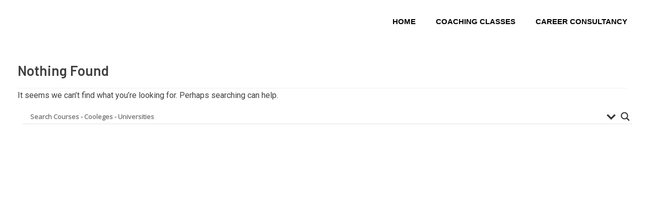

--- FILE ---
content_type: text/html; charset=utf-8
request_url: https://www.google.com/recaptcha/api2/aframe
body_size: 267
content:
<!DOCTYPE HTML><html><head><meta http-equiv="content-type" content="text/html; charset=UTF-8"></head><body><script nonce="N7CMrhXXJ41boiA1NMOolQ">/** Anti-fraud and anti-abuse applications only. See google.com/recaptcha */ try{var clients={'sodar':'https://pagead2.googlesyndication.com/pagead/sodar?'};window.addEventListener("message",function(a){try{if(a.source===window.parent){var b=JSON.parse(a.data);var c=clients[b['id']];if(c){var d=document.createElement('img');d.src=c+b['params']+'&rc='+(localStorage.getItem("rc::a")?sessionStorage.getItem("rc::b"):"");window.document.body.appendChild(d);sessionStorage.setItem("rc::e",parseInt(sessionStorage.getItem("rc::e")||0)+1);localStorage.setItem("rc::h",'1762496872105');}}}catch(b){}});window.parent.postMessage("_grecaptcha_ready", "*");}catch(b){}</script></body></html>

--- FILE ---
content_type: text/css
request_url: https://confidantclasses.in/wp-content/uploads/elementor/css/post-11705.css?ver=1762030458
body_size: 906
content:
.elementor-11705 .elementor-element.elementor-element-ef00ab5{--display:flex;--flex-direction:row;--container-widget-width:calc( ( 1 - var( --container-widget-flex-grow ) ) * 100% );--container-widget-height:100%;--container-widget-flex-grow:1;--container-widget-align-self:stretch;--flex-wrap-mobile:wrap;--align-items:center;--gap:0px 0px;--row-gap:0px;--column-gap:0px;--margin-top:0px;--margin-bottom:0px;--margin-left:0px;--margin-right:0px;--padding-top:0px;--padding-bottom:0px;--padding-left:0px;--padding-right:0px;}.elementor-11705 .elementor-element.elementor-element-ef00ab5:not(.elementor-motion-effects-element-type-background), .elementor-11705 .elementor-element.elementor-element-ef00ab5 > .elementor-motion-effects-container > .elementor-motion-effects-layer{background-color:#AA3339;}.elementor-11705 .elementor-element.elementor-element-3eecf98{--display:flex;--flex-direction:column;--container-widget-width:100%;--container-widget-height:initial;--container-widget-flex-grow:0;--container-widget-align-self:initial;--flex-wrap-mobile:wrap;}.elementor-11705 .elementor-element.elementor-element-12ced0e .elementor-icon-list-item:not(:last-child):after{content:"";border-color:#ddd;}.elementor-11705 .elementor-element.elementor-element-12ced0e .elementor-icon-list-items:not(.elementor-inline-items) .elementor-icon-list-item:not(:last-child):after{border-block-start-style:solid;border-block-start-width:1px;}.elementor-11705 .elementor-element.elementor-element-12ced0e .elementor-icon-list-items.elementor-inline-items .elementor-icon-list-item:not(:last-child):after{border-inline-start-style:solid;}.elementor-11705 .elementor-element.elementor-element-12ced0e .elementor-inline-items .elementor-icon-list-item:not(:last-child):after{border-inline-start-width:1px;}.elementor-11705 .elementor-element.elementor-element-12ced0e .elementor-icon-list-icon i{color:#FFFFFF;transition:color 0.3s;}.elementor-11705 .elementor-element.elementor-element-12ced0e .elementor-icon-list-icon svg{fill:#FFFFFF;transition:fill 0.3s;}.elementor-11705 .elementor-element.elementor-element-12ced0e{--e-icon-list-icon-size:17px;--icon-vertical-offset:0px;}.elementor-11705 .elementor-element.elementor-element-12ced0e .elementor-icon-list-text{transition:color 0.3s;}.elementor-11705 .elementor-element.elementor-element-7b04835{--display:flex;--flex-direction:column;--container-widget-width:100%;--container-widget-height:initial;--container-widget-flex-grow:0;--container-widget-align-self:initial;--flex-wrap-mobile:wrap;}.elementor-11705 .elementor-element.elementor-element-fba03f7{--display:flex;--flex-direction:column;--container-widget-width:100%;--container-widget-height:initial;--container-widget-flex-grow:0;--container-widget-align-self:initial;--flex-wrap-mobile:wrap;}.elementor-11705 .elementor-element.elementor-element-195318a .elementor-icon-list-icon i{color:#FFFFFF;transition:color 0.3s;}.elementor-11705 .elementor-element.elementor-element-195318a .elementor-icon-list-icon svg{fill:#FFFFFF;transition:fill 0.3s;}.elementor-11705 .elementor-element.elementor-element-195318a{--e-icon-list-icon-size:18px;--icon-vertical-offset:0px;}.elementor-11705 .elementor-element.elementor-element-195318a .elementor-icon-list-item > .elementor-icon-list-text, .elementor-11705 .elementor-element.elementor-element-195318a .elementor-icon-list-item > a{font-family:"Poppins", Sans-serif;}.elementor-11705 .elementor-element.elementor-element-195318a .elementor-icon-list-text{color:#FFFFFF;transition:color 0.3s;}.elementor-11705 .elementor-element.elementor-element-e00035c{--display:flex;--flex-direction:row;--container-widget-width:initial;--container-widget-height:100%;--container-widget-flex-grow:1;--container-widget-align-self:stretch;--flex-wrap-mobile:wrap;--gap:0px 0px;--row-gap:0px;--column-gap:0px;--margin-top:0px;--margin-bottom:0px;--margin-left:0px;--margin-right:0px;--padding-top:0px;--padding-bottom:0px;--padding-left:0px;--padding-right:0px;}.elementor-11705 .elementor-element.elementor-element-56b4b6d{--display:flex;--flex-direction:column;--container-widget-width:100%;--container-widget-height:initial;--container-widget-flex-grow:0;--container-widget-align-self:initial;--flex-wrap-mobile:wrap;}.elementor-11705 .elementor-element.elementor-element-7f7daba{margin:0px 0px calc(var(--kit-widget-spacing, 0px) + 0px) 0px;padding:0px 0px 0px 0px;text-align:left;}.elementor-11705 .elementor-element.elementor-element-7f7daba img{width:70%;max-width:70%;}.elementor-11705 .elementor-element.elementor-element-a2d3282{--display:flex;--flex-direction:column;--container-widget-width:100%;--container-widget-height:initial;--container-widget-flex-grow:0;--container-widget-align-self:initial;--flex-wrap-mobile:wrap;}.elementor-11705 .elementor-element.elementor-element-023b8da .menu-item a.hfe-menu-item{padding-left:15px;padding-right:15px;}.elementor-11705 .elementor-element.elementor-element-023b8da .menu-item a.hfe-sub-menu-item{padding-left:calc( 15px + 20px );padding-right:15px;}.elementor-11705 .elementor-element.elementor-element-023b8da .hfe-nav-menu__layout-vertical .menu-item ul ul a.hfe-sub-menu-item{padding-left:calc( 15px + 40px );padding-right:15px;}.elementor-11705 .elementor-element.elementor-element-023b8da .hfe-nav-menu__layout-vertical .menu-item ul ul ul a.hfe-sub-menu-item{padding-left:calc( 15px + 60px );padding-right:15px;}.elementor-11705 .elementor-element.elementor-element-023b8da .hfe-nav-menu__layout-vertical .menu-item ul ul ul ul a.hfe-sub-menu-item{padding-left:calc( 15px + 80px );padding-right:15px;}.elementor-11705 .elementor-element.elementor-element-023b8da .menu-item a.hfe-menu-item, .elementor-11705 .elementor-element.elementor-element-023b8da .menu-item a.hfe-sub-menu-item{padding-top:15px;padding-bottom:15px;}.elementor-11705 .elementor-element.elementor-element-023b8da ul.sub-menu{width:220px;}.elementor-11705 .elementor-element.elementor-element-023b8da .sub-menu a.hfe-sub-menu-item,
						 .elementor-11705 .elementor-element.elementor-element-023b8da nav.hfe-dropdown li a.hfe-menu-item,
						 .elementor-11705 .elementor-element.elementor-element-023b8da nav.hfe-dropdown li a.hfe-sub-menu-item,
						 .elementor-11705 .elementor-element.elementor-element-023b8da nav.hfe-dropdown-expandible li a.hfe-menu-item,
						 .elementor-11705 .elementor-element.elementor-element-023b8da nav.hfe-dropdown-expandible li a.hfe-sub-menu-item{padding-top:15px;padding-bottom:15px;}.elementor-11705 .elementor-element.elementor-element-023b8da > .elementor-widget-container{margin:10px 0px 0px 30px;padding:0px 0px 0px 0px;}.elementor-11705 .elementor-element.elementor-element-023b8da .hfe-nav-menu__toggle{margin-left:auto;}.elementor-11705 .elementor-element.elementor-element-023b8da a.hfe-menu-item, .elementor-11705 .elementor-element.elementor-element-023b8da a.hfe-sub-menu-item{font-size:15px;font-weight:600;}.elementor-11705 .elementor-element.elementor-element-023b8da .menu-item a.hfe-menu-item, .elementor-11705 .elementor-element.elementor-element-023b8da .sub-menu a.hfe-sub-menu-item{color:#000000;}.elementor-11705 .elementor-element.elementor-element-023b8da .menu-item a.hfe-menu-item:hover,
								.elementor-11705 .elementor-element.elementor-element-023b8da .sub-menu a.hfe-sub-menu-item:hover,
								.elementor-11705 .elementor-element.elementor-element-023b8da .menu-item.current-menu-item a.hfe-menu-item,
								.elementor-11705 .elementor-element.elementor-element-023b8da .menu-item a.hfe-menu-item.highlighted,
								.elementor-11705 .elementor-element.elementor-element-023b8da .menu-item a.hfe-menu-item:focus{color:#CF2E2E;}.elementor-11705 .elementor-element.elementor-element-023b8da .hfe-nav-menu-layout:not(.hfe-pointer__framed) .menu-item.parent a.hfe-menu-item:before,
								.elementor-11705 .elementor-element.elementor-element-023b8da .hfe-nav-menu-layout:not(.hfe-pointer__framed) .menu-item.parent a.hfe-menu-item:after{background-color:#CF2E2E;}.elementor-11705 .elementor-element.elementor-element-023b8da .hfe-nav-menu-layout:not(.hfe-pointer__framed) .menu-item.parent .sub-menu .hfe-has-submenu-container a:after{background-color:unset;}.elementor-11705 .elementor-element.elementor-element-023b8da .hfe-pointer__framed .menu-item.parent a.hfe-menu-item:before,
								.elementor-11705 .elementor-element.elementor-element-023b8da .hfe-pointer__framed .menu-item.parent a.hfe-menu-item:after{border-color:#CF2E2E;}.elementor-11705 .elementor-element.elementor-element-023b8da .menu-item.current-menu-item a.hfe-menu-item,
								.elementor-11705 .elementor-element.elementor-element-023b8da .menu-item.current-menu-ancestor a.hfe-menu-item{color:#CF2E2E;}.elementor-11705 .elementor-element.elementor-element-023b8da .hfe-nav-menu-layout:not(.hfe-pointer__framed) .menu-item.parent.current-menu-item a.hfe-menu-item:before,
								.elementor-11705 .elementor-element.elementor-element-023b8da .hfe-nav-menu-layout:not(.hfe-pointer__framed) .menu-item.parent.current-menu-item a.hfe-menu-item:after{background-color:#CF2E2E;}.elementor-11705 .elementor-element.elementor-element-023b8da .hfe-nav-menu:not(.hfe-pointer__framed) .menu-item.parent .sub-menu .hfe-has-submenu-container a.current-menu-item:after{background-color:unset;}.elementor-11705 .elementor-element.elementor-element-023b8da .hfe-pointer__framed .menu-item.parent.current-menu-item a.hfe-menu-item:before,
								.elementor-11705 .elementor-element.elementor-element-023b8da .hfe-pointer__framed .menu-item.parent.current-menu-item a.hfe-menu-item:after{border-color:#CF2E2E;}.elementor-11705 .elementor-element.elementor-element-023b8da .sub-menu a.hfe-sub-menu-item,
								.elementor-11705 .elementor-element.elementor-element-023b8da .elementor-menu-toggle,
								.elementor-11705 .elementor-element.elementor-element-023b8da nav.hfe-dropdown li a.hfe-menu-item,
								.elementor-11705 .elementor-element.elementor-element-023b8da nav.hfe-dropdown li a.hfe-sub-menu-item,
								.elementor-11705 .elementor-element.elementor-element-023b8da nav.hfe-dropdown-expandible li a.hfe-menu-item,
								.elementor-11705 .elementor-element.elementor-element-023b8da nav.hfe-dropdown-expandible li a.hfe-sub-menu-item{color:#000000;}.elementor-11705 .elementor-element.elementor-element-023b8da .sub-menu,
								.elementor-11705 .elementor-element.elementor-element-023b8da nav.hfe-dropdown,
								.elementor-11705 .elementor-element.elementor-element-023b8da nav.hfe-dropdown-expandible,
								.elementor-11705 .elementor-element.elementor-element-023b8da nav.hfe-dropdown .menu-item a.hfe-menu-item,
								.elementor-11705 .elementor-element.elementor-element-023b8da nav.hfe-dropdown .menu-item a.hfe-sub-menu-item{background-color:#fff;}
							.elementor-11705 .elementor-element.elementor-element-023b8da .sub-menu li a.hfe-sub-menu-item,
							.elementor-11705 .elementor-element.elementor-element-023b8da nav.hfe-dropdown li a.hfe-sub-menu-item,
							.elementor-11705 .elementor-element.elementor-element-023b8da nav.hfe-dropdown li a.hfe-menu-item,
							.elementor-11705 .elementor-element.elementor-element-023b8da nav.hfe-dropdown-expandible li a.hfe-menu-item,
							.elementor-11705 .elementor-element.elementor-element-023b8da nav.hfe-dropdown-expandible li a.hfe-sub-menu-item{font-size:15px;font-weight:600;}.elementor-11705 .elementor-element.elementor-element-023b8da .sub-menu li.menu-item:not(:last-child),
						.elementor-11705 .elementor-element.elementor-element-023b8da nav.hfe-dropdown li.menu-item:not(:last-child),
						.elementor-11705 .elementor-element.elementor-element-023b8da nav.hfe-dropdown-expandible li.menu-item:not(:last-child){border-bottom-style:solid;border-bottom-color:#c4c4c4;border-bottom-width:1px;}@media(max-width:767px){.elementor-11705 .elementor-element.elementor-element-7f7daba{margin:0px 0px calc(var(--kit-widget-spacing, 0px) + 0px) 35px;text-align:left;}.elementor-11705 .elementor-element.elementor-element-7f7daba img{width:45%;max-width:45%;}body:not(.rtl) .elementor-11705 .elementor-element.elementor-element-023b8da .hfe-nav-menu__layout-horizontal .hfe-nav-menu > li.menu-item{margin-bottom:26px;}.elementor-11705 .elementor-element.elementor-element-023b8da > .elementor-widget-container{margin:-58px 20px 0px 0px;padding:0px 0px 0px 0px;}}@media(min-width:768px){.elementor-11705 .elementor-element.elementor-element-3eecf98{--width:40%;}.elementor-11705 .elementor-element.elementor-element-7b04835{--width:20%;}.elementor-11705 .elementor-element.elementor-element-fba03f7{--width:40%;}.elementor-11705 .elementor-element.elementor-element-56b4b6d{--width:33.3333%;}.elementor-11705 .elementor-element.elementor-element-a2d3282{--width:66.6666%;}}

--- FILE ---
content_type: text/css
request_url: https://confidantclasses.in/wp-content/uploads/elementor/css/post-608.css?ver=1762030458
body_size: 540
content:
.elementor-608 .elementor-element.elementor-element-14a9672 > .elementor-container{min-height:200px;}.elementor-608 .elementor-element.elementor-element-14a9672{margin-top:0px;margin-bottom:0px;padding:0px 0px 0px 0px;}.elementor-608 .elementor-element.elementor-element-f593399{width:100%;max-width:100%;margin:0px 0px calc(var(--kit-widget-spacing, 0px) + 0px) 0px;padding:0px 0px 0px 0px;}.elementor-608 .elementor-element.elementor-element-f593399 iframe{height:500px;}.elementor-608 .elementor-element.elementor-element-0d15c2f{--display:flex;--flex-direction:row;--container-widget-width:initial;--container-widget-height:100%;--container-widget-flex-grow:1;--container-widget-align-self:stretch;--flex-wrap-mobile:wrap;--gap:0px 0px;--row-gap:0px;--column-gap:0px;--padding-top:20px;--padding-bottom:0px;--padding-left:10px;--padding-right:10px;}.elementor-608 .elementor-element.elementor-element-0d15c2f:not(.elementor-motion-effects-element-type-background), .elementor-608 .elementor-element.elementor-element-0d15c2f > .elementor-motion-effects-container > .elementor-motion-effects-layer{background-color:#E6E6E6;}.elementor-608 .elementor-element.elementor-element-d3f90e4{--display:flex;--flex-direction:column;--container-widget-width:100%;--container-widget-height:initial;--container-widget-flex-grow:0;--container-widget-align-self:initial;--flex-wrap-mobile:wrap;}.elementor-608 .elementor-element.elementor-element-669ed97{margin:0px 0px calc(var(--kit-widget-spacing, 0px) + 0px) 0px;padding:0px 0px 0px 0px;}.elementor-608 .elementor-element.elementor-element-669ed97 .elementor-heading-title{font-size:18px;font-weight:600;text-transform:uppercase;line-height:24px;color:#000000;}.elementor-608 .elementor-element.elementor-element-b6420e0{width:100%;max-width:100%;margin:07px 0px calc(var(--kit-widget-spacing, 0px) + 0px) 0px;padding:0px 0px 0px 0px;--e-icon-list-icon-size:14px;--icon-vertical-offset:0px;}.elementor-608 .elementor-element.elementor-element-b6420e0 .elementor-icon-list-icon i{color:#000000;transition:color 0.3s;}.elementor-608 .elementor-element.elementor-element-b6420e0 .elementor-icon-list-icon svg{fill:#000000;transition:fill 0.3s;}.elementor-608 .elementor-element.elementor-element-b6420e0 .elementor-icon-list-text{color:#000000;transition:color 0.3s;}.elementor-608 .elementor-element.elementor-element-88790ab{width:100%;max-width:100%;margin:0px 0px calc(var(--kit-widget-spacing, 0px) + 0px) 0px;padding:0px 0px 0px 0px;font-size:16px;font-weight:400;line-height:1.8em;color:#000000;}.elementor-608 .elementor-element.elementor-element-4b9f6ee{--display:flex;--flex-direction:column;--container-widget-width:100%;--container-widget-height:initial;--container-widget-flex-grow:0;--container-widget-align-self:initial;--flex-wrap-mobile:wrap;}.elementor-608 .elementor-element.elementor-element-ff89467{margin:0px 0px calc(var(--kit-widget-spacing, 0px) + 0px) 0px;padding:0px 0px 0px 0px;}.elementor-608 .elementor-element.elementor-element-ff89467 .elementor-heading-title{font-size:18px;font-weight:600;text-transform:uppercase;color:#000000;}.elementor-608 .elementor-element.elementor-element-39e1451{width:100%;max-width:100%;margin:0px 0px calc(var(--kit-widget-spacing, 0px) + 0px) 0px;padding:0px 0px 0px 0px;--e-icon-list-icon-size:14px;--icon-vertical-offset:0px;}.elementor-608 .elementor-element.elementor-element-39e1451 .elementor-icon-list-icon i{color:#000000;transition:color 0.3s;}.elementor-608 .elementor-element.elementor-element-39e1451 .elementor-icon-list-icon svg{fill:#000000;transition:fill 0.3s;}.elementor-608 .elementor-element.elementor-element-39e1451 .elementor-icon-list-text{color:#000000;transition:color 0.3s;}.elementor-608 .elementor-element.elementor-element-abb5ead{--display:flex;--flex-direction:column;--container-widget-width:100%;--container-widget-height:initial;--container-widget-flex-grow:0;--container-widget-align-self:initial;--flex-wrap-mobile:wrap;}.elementor-608 .elementor-element.elementor-element-d9d6969{margin:0px 0px calc(var(--kit-widget-spacing, 0px) + 0px) 0px;padding:0px 0px 0px 0px;}.elementor-608 .elementor-element.elementor-element-d9d6969 .elementor-heading-title{font-size:18px;font-weight:600;text-transform:uppercase;color:#000000;}.elementor-608 .elementor-element.elementor-element-b93fff9{width:100%;max-width:100%;margin:0px 0px calc(var(--kit-widget-spacing, 0px) + 0px) 0px;padding:0px 0px 0px 0px;--e-icon-list-icon-size:14px;--icon-vertical-offset:0px;}.elementor-608 .elementor-element.elementor-element-b93fff9 .elementor-icon-list-icon i{color:#000000;transition:color 0.3s;}.elementor-608 .elementor-element.elementor-element-b93fff9 .elementor-icon-list-icon svg{fill:#000000;transition:fill 0.3s;}.elementor-608 .elementor-element.elementor-element-b93fff9 .elementor-icon-list-text{color:#000000;transition:color 0.3s;}.elementor-608 .elementor-element.elementor-element-1afa7af{--grid-template-columns:repeat(0, auto);text-align:left;margin:0px 0px calc(var(--kit-widget-spacing, 0px) + 0px) 0px;padding:0px 0px 0px 0px;--icon-size:20px;--grid-column-gap:5px;--grid-row-gap:0px;}.elementor-608 .elementor-element.elementor-element-29f5736:not(.elementor-motion-effects-element-type-background), .elementor-608 .elementor-element.elementor-element-29f5736 > .elementor-motion-effects-container > .elementor-motion-effects-layer{background-color:#E6E6E6;}.elementor-608 .elementor-element.elementor-element-29f5736{transition:background 0.3s, border 0.3s, border-radius 0.3s, box-shadow 0.3s;color:#FFFDFD;margin-top:0px;margin-bottom:0px;padding:14px 30px 0px 30px;}.elementor-608 .elementor-element.elementor-element-29f5736 > .elementor-background-overlay{transition:background 0.3s, border-radius 0.3s, opacity 0.3s;}.elementor-608 .elementor-element.elementor-element-6bb5653{--divider-border-style:solid;--divider-color:#000;--divider-border-width:1px;margin:-25px 0px calc(var(--kit-widget-spacing, 0px) + 0px) 0px;padding:0px 0px 0px 0px;}.elementor-608 .elementor-element.elementor-element-6bb5653 .elementor-divider-separator{width:100%;margin:0 auto;margin-left:0;}.elementor-608 .elementor-element.elementor-element-6bb5653 .elementor-divider{text-align:left;padding-block-start:15px;padding-block-end:15px;}.elementor-608 .elementor-element.elementor-element-47a0d53{margin:-20px 0px calc(var(--kit-widget-spacing, 0px) + 0px) 0px;padding:0px 0px 0px 0px;text-align:center;color:#6F0000;}.elementor-608 .elementor-element.elementor-element-47a0d53 .elementor-drop-cap{margin-inline-end:10px;}@media(min-width:768px){.elementor-608 .elementor-element.elementor-element-d3f90e4{--width:50%;}.elementor-608 .elementor-element.elementor-element-4b9f6ee{--width:50%;}.elementor-608 .elementor-element.elementor-element-abb5ead{--width:50%;}}@media(max-width:767px){.elementor-608 .elementor-element.elementor-element-f593399{margin:0px 0px calc(var(--kit-widget-spacing, 0px) + 0px) 0px;padding:0px 0px 0px 0px;}.elementor-608 .elementor-element.elementor-element-29f5736{margin-top:0px;margin-bottom:0px;padding:0px 20px 0px 20px;}}